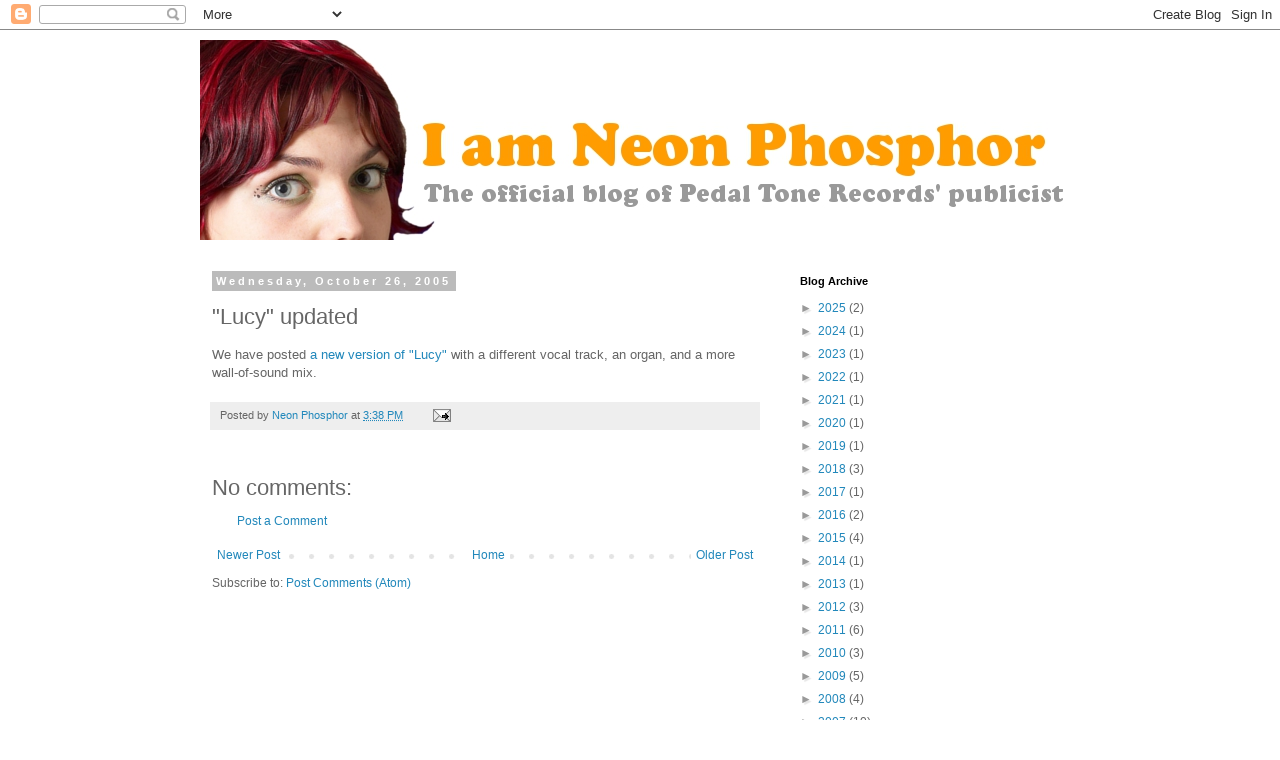

--- FILE ---
content_type: text/html; charset=UTF-8
request_url: https://neonphosphor.blogspot.com/b/stats?style=BLACK_TRANSPARENT&timeRange=ALL_TIME&token=APq4FmBPRJhBHlb3GKC59d3qYgtO6i9pT9UKbswV3h4gPh5eccYMnUTF1nEbgQszf-5ge7qAxhZtC-S9HVz4XrMq8GJNmbX_5A
body_size: -9
content:
{"total":122103,"sparklineOptions":{"backgroundColor":{"fillOpacity":0.1,"fill":"#000000"},"series":[{"areaOpacity":0.3,"color":"#202020"}]},"sparklineData":[[0,29],[1,14],[2,15],[3,29],[4,28],[5,11],[6,19],[7,23],[8,25],[9,15],[10,38],[11,10],[12,36],[13,73],[14,71],[15,31],[16,30],[17,49],[18,61],[19,74],[20,80],[21,98],[22,21],[23,80],[24,71],[25,38],[26,11],[27,9],[28,33],[29,16]],"nextTickMs":1800000}